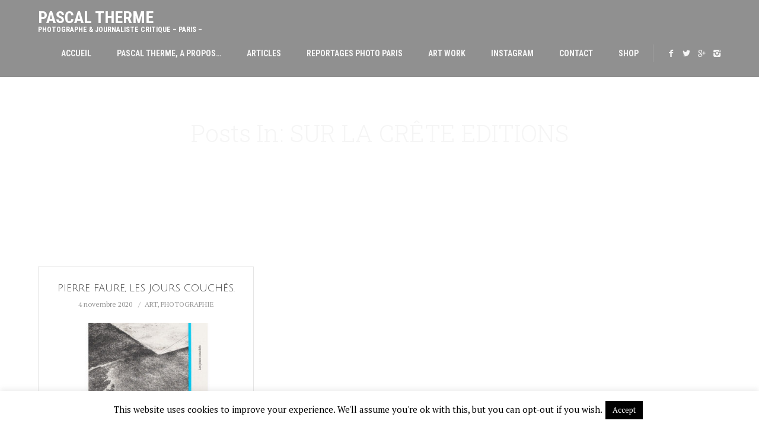

--- FILE ---
content_type: text/html; charset=UTF-8
request_url: https://pascaltherme.com/tag/sur-la-crete-editions/
body_size: 15846
content:
<!DOCTYPE html>
<html lang="fr-FR">

<head>
	<meta charset="UTF-8">
	<title>SUR LA CRÊTE EDITIONS Archives - Pascal Therme</title>
	<meta name="viewport" content="width=device-width, initial-scale=1.0">
	<link rel="pingback" href="https://pascaltherme.com/xmlrpc.php" />
	<meta name='robots' content='index, follow, max-image-preview:large, max-snippet:-1, max-video-preview:-1' />

	<!-- This site is optimized with the Yoast SEO plugin v26.7 - https://yoast.com/wordpress/plugins/seo/ -->
	<link rel="canonical" href="https://pascaltherme.com/tag/sur-la-crete-editions/" />
	<meta property="og:locale" content="fr_FR" />
	<meta property="og:type" content="article" />
	<meta property="og:title" content="SUR LA CRÊTE EDITIONS Archives - Pascal Therme" />
	<meta property="og:url" content="https://pascaltherme.com/tag/sur-la-crete-editions/" />
	<meta property="og:site_name" content="Pascal Therme" />
	<script type="application/ld+json" class="yoast-schema-graph">{"@context":"https://schema.org","@graph":[{"@type":"CollectionPage","@id":"https://pascaltherme.com/tag/sur-la-crete-editions/","url":"https://pascaltherme.com/tag/sur-la-crete-editions/","name":"SUR LA CRÊTE EDITIONS Archives - Pascal Therme","isPartOf":{"@id":"https://pascaltherme.com/#website"},"primaryImageOfPage":{"@id":"https://pascaltherme.com/tag/sur-la-crete-editions/#primaryimage"},"image":{"@id":"https://pascaltherme.com/tag/sur-la-crete-editions/#primaryimage"},"thumbnailUrl":"https://pascaltherme.com/wp-content/uploads/2020/11/slc_jourscouches_web_3.jpg","breadcrumb":{"@id":"https://pascaltherme.com/tag/sur-la-crete-editions/#breadcrumb"},"inLanguage":"fr-FR"},{"@type":"ImageObject","inLanguage":"fr-FR","@id":"https://pascaltherme.com/tag/sur-la-crete-editions/#primaryimage","url":"https://pascaltherme.com/wp-content/uploads/2020/11/slc_jourscouches_web_3.jpg","contentUrl":"https://pascaltherme.com/wp-content/uploads/2020/11/slc_jourscouches_web_3.jpg","width":660,"height":640},{"@type":"BreadcrumbList","@id":"https://pascaltherme.com/tag/sur-la-crete-editions/#breadcrumb","itemListElement":[{"@type":"ListItem","position":1,"name":"Accueil","item":"https://pascaltherme.com/"},{"@type":"ListItem","position":2,"name":"SUR LA CRÊTE EDITIONS"}]},{"@type":"WebSite","@id":"https://pascaltherme.com/#website","url":"https://pascaltherme.com/","name":"Pascal Therme","description":"Photographe &amp; Journaliste Critique - Paris -","publisher":{"@id":"https://pascaltherme.com/#/schema/person/2eaaa781616e481972f7728e01ec61ad"},"potentialAction":[{"@type":"SearchAction","target":{"@type":"EntryPoint","urlTemplate":"https://pascaltherme.com/?s={search_term_string}"},"query-input":{"@type":"PropertyValueSpecification","valueRequired":true,"valueName":"search_term_string"}}],"inLanguage":"fr-FR"},{"@type":["Person","Organization"],"@id":"https://pascaltherme.com/#/schema/person/2eaaa781616e481972f7728e01ec61ad","name":"Pascal Therme","image":{"@type":"ImageObject","inLanguage":"fr-FR","@id":"https://pascaltherme.com/#/schema/person/image/","url":"https://pascaltherme.com/wp-content/uploads/2022/09/Octobre21_2.jpg","contentUrl":"https://pascaltherme.com/wp-content/uploads/2022/09/Octobre21_2.jpg","width":446,"height":520,"caption":"Pascal Therme"},"logo":{"@id":"https://pascaltherme.com/#/schema/person/image/"},"description":"Photographe professionnel de reportages, vit et travaille à Paris. Célèbre pour ses reportages mode, au côté des grandes Maisons de Couture et de P.AP. de luxe(Lagerfeld, Kenzo, Castelbajac, Dior, Westwood, Lanvin, Rochas, Smalto, ,Chantal Thomass...) a Collabore à Women'sWear Daily, TraxMag, L'Optimum, Elle Décoration. Photo Corporate pour EDF, Féau Immobilier, photographie d'Architecture. Expositions Travail Personnel de création à galerie Sparts, rue de Seine, Toronto Art fair, FIIE...créateur des méta-images en Fragmentation. Auteur critique sur la photographie de nombreux articles parus dans L'Autre quotidien.FR et 9 Lives Magazine depuis 2017...","sameAs":["http://www.pascaltherme.com","https://www.facebook.com/pascal.therme.7/","https://www.instagram.com/pascal.therme/","https://x.com/https://twitter.com/PascalTherme"]}]}</script>
	<!-- / Yoast SEO plugin. -->


<link rel='dns-prefetch' href='//static.addtoany.com' />
<link rel='dns-prefetch' href='//maps-api-ssl.google.com' />
<link rel='dns-prefetch' href='//fonts.googleapis.com' />
<link rel="alternate" type="application/rss+xml" title="Pascal Therme &raquo; Flux" href="https://pascaltherme.com/feed/" />
<link rel="alternate" type="application/rss+xml" title="Pascal Therme &raquo; Flux des commentaires" href="https://pascaltherme.com/comments/feed/" />
<link rel="alternate" type="application/rss+xml" title="Pascal Therme &raquo; Flux de l’étiquette SUR LA CRÊTE EDITIONS" href="https://pascaltherme.com/tag/sur-la-crete-editions/feed/" />
<style id='wp-img-auto-sizes-contain-inline-css' type='text/css'>
img:is([sizes=auto i],[sizes^="auto," i]){contain-intrinsic-size:3000px 1500px}
/*# sourceURL=wp-img-auto-sizes-contain-inline-css */
</style>
<link rel='stylesheet' id='sbi_styles-css' href='https://pascaltherme.com/wp-content/plugins/instagram-feed/css/sbi-styles.min.css?ver=6.10.0' type='text/css' media='all' />
<style id='wp-emoji-styles-inline-css' type='text/css'>

	img.wp-smiley, img.emoji {
		display: inline !important;
		border: none !important;
		box-shadow: none !important;
		height: 1em !important;
		width: 1em !important;
		margin: 0 0.07em !important;
		vertical-align: -0.1em !important;
		background: none !important;
		padding: 0 !important;
	}
/*# sourceURL=wp-emoji-styles-inline-css */
</style>
<style id='wp-block-library-inline-css' type='text/css'>
:root{--wp-block-synced-color:#7a00df;--wp-block-synced-color--rgb:122,0,223;--wp-bound-block-color:var(--wp-block-synced-color);--wp-editor-canvas-background:#ddd;--wp-admin-theme-color:#007cba;--wp-admin-theme-color--rgb:0,124,186;--wp-admin-theme-color-darker-10:#006ba1;--wp-admin-theme-color-darker-10--rgb:0,107,160.5;--wp-admin-theme-color-darker-20:#005a87;--wp-admin-theme-color-darker-20--rgb:0,90,135;--wp-admin-border-width-focus:2px}@media (min-resolution:192dpi){:root{--wp-admin-border-width-focus:1.5px}}.wp-element-button{cursor:pointer}:root .has-very-light-gray-background-color{background-color:#eee}:root .has-very-dark-gray-background-color{background-color:#313131}:root .has-very-light-gray-color{color:#eee}:root .has-very-dark-gray-color{color:#313131}:root .has-vivid-green-cyan-to-vivid-cyan-blue-gradient-background{background:linear-gradient(135deg,#00d084,#0693e3)}:root .has-purple-crush-gradient-background{background:linear-gradient(135deg,#34e2e4,#4721fb 50%,#ab1dfe)}:root .has-hazy-dawn-gradient-background{background:linear-gradient(135deg,#faaca8,#dad0ec)}:root .has-subdued-olive-gradient-background{background:linear-gradient(135deg,#fafae1,#67a671)}:root .has-atomic-cream-gradient-background{background:linear-gradient(135deg,#fdd79a,#004a59)}:root .has-nightshade-gradient-background{background:linear-gradient(135deg,#330968,#31cdcf)}:root .has-midnight-gradient-background{background:linear-gradient(135deg,#020381,#2874fc)}:root{--wp--preset--font-size--normal:16px;--wp--preset--font-size--huge:42px}.has-regular-font-size{font-size:1em}.has-larger-font-size{font-size:2.625em}.has-normal-font-size{font-size:var(--wp--preset--font-size--normal)}.has-huge-font-size{font-size:var(--wp--preset--font-size--huge)}.has-text-align-center{text-align:center}.has-text-align-left{text-align:left}.has-text-align-right{text-align:right}.has-fit-text{white-space:nowrap!important}#end-resizable-editor-section{display:none}.aligncenter{clear:both}.items-justified-left{justify-content:flex-start}.items-justified-center{justify-content:center}.items-justified-right{justify-content:flex-end}.items-justified-space-between{justify-content:space-between}.screen-reader-text{border:0;clip-path:inset(50%);height:1px;margin:-1px;overflow:hidden;padding:0;position:absolute;width:1px;word-wrap:normal!important}.screen-reader-text:focus{background-color:#ddd;clip-path:none;color:#444;display:block;font-size:1em;height:auto;left:5px;line-height:normal;padding:15px 23px 14px;text-decoration:none;top:5px;width:auto;z-index:100000}html :where(.has-border-color){border-style:solid}html :where([style*=border-top-color]){border-top-style:solid}html :where([style*=border-right-color]){border-right-style:solid}html :where([style*=border-bottom-color]){border-bottom-style:solid}html :where([style*=border-left-color]){border-left-style:solid}html :where([style*=border-width]){border-style:solid}html :where([style*=border-top-width]){border-top-style:solid}html :where([style*=border-right-width]){border-right-style:solid}html :where([style*=border-bottom-width]){border-bottom-style:solid}html :where([style*=border-left-width]){border-left-style:solid}html :where(img[class*=wp-image-]){height:auto;max-width:100%}:where(figure){margin:0 0 1em}html :where(.is-position-sticky){--wp-admin--admin-bar--position-offset:var(--wp-admin--admin-bar--height,0px)}@media screen and (max-width:600px){html :where(.is-position-sticky){--wp-admin--admin-bar--position-offset:0px}}

/*# sourceURL=wp-block-library-inline-css */
</style><style id='global-styles-inline-css' type='text/css'>
:root{--wp--preset--aspect-ratio--square: 1;--wp--preset--aspect-ratio--4-3: 4/3;--wp--preset--aspect-ratio--3-4: 3/4;--wp--preset--aspect-ratio--3-2: 3/2;--wp--preset--aspect-ratio--2-3: 2/3;--wp--preset--aspect-ratio--16-9: 16/9;--wp--preset--aspect-ratio--9-16: 9/16;--wp--preset--color--black: #000000;--wp--preset--color--cyan-bluish-gray: #abb8c3;--wp--preset--color--white: #ffffff;--wp--preset--color--pale-pink: #f78da7;--wp--preset--color--vivid-red: #cf2e2e;--wp--preset--color--luminous-vivid-orange: #ff6900;--wp--preset--color--luminous-vivid-amber: #fcb900;--wp--preset--color--light-green-cyan: #7bdcb5;--wp--preset--color--vivid-green-cyan: #00d084;--wp--preset--color--pale-cyan-blue: #8ed1fc;--wp--preset--color--vivid-cyan-blue: #0693e3;--wp--preset--color--vivid-purple: #9b51e0;--wp--preset--gradient--vivid-cyan-blue-to-vivid-purple: linear-gradient(135deg,rgb(6,147,227) 0%,rgb(155,81,224) 100%);--wp--preset--gradient--light-green-cyan-to-vivid-green-cyan: linear-gradient(135deg,rgb(122,220,180) 0%,rgb(0,208,130) 100%);--wp--preset--gradient--luminous-vivid-amber-to-luminous-vivid-orange: linear-gradient(135deg,rgb(252,185,0) 0%,rgb(255,105,0) 100%);--wp--preset--gradient--luminous-vivid-orange-to-vivid-red: linear-gradient(135deg,rgb(255,105,0) 0%,rgb(207,46,46) 100%);--wp--preset--gradient--very-light-gray-to-cyan-bluish-gray: linear-gradient(135deg,rgb(238,238,238) 0%,rgb(169,184,195) 100%);--wp--preset--gradient--cool-to-warm-spectrum: linear-gradient(135deg,rgb(74,234,220) 0%,rgb(151,120,209) 20%,rgb(207,42,186) 40%,rgb(238,44,130) 60%,rgb(251,105,98) 80%,rgb(254,248,76) 100%);--wp--preset--gradient--blush-light-purple: linear-gradient(135deg,rgb(255,206,236) 0%,rgb(152,150,240) 100%);--wp--preset--gradient--blush-bordeaux: linear-gradient(135deg,rgb(254,205,165) 0%,rgb(254,45,45) 50%,rgb(107,0,62) 100%);--wp--preset--gradient--luminous-dusk: linear-gradient(135deg,rgb(255,203,112) 0%,rgb(199,81,192) 50%,rgb(65,88,208) 100%);--wp--preset--gradient--pale-ocean: linear-gradient(135deg,rgb(255,245,203) 0%,rgb(182,227,212) 50%,rgb(51,167,181) 100%);--wp--preset--gradient--electric-grass: linear-gradient(135deg,rgb(202,248,128) 0%,rgb(113,206,126) 100%);--wp--preset--gradient--midnight: linear-gradient(135deg,rgb(2,3,129) 0%,rgb(40,116,252) 100%);--wp--preset--font-size--small: 13px;--wp--preset--font-size--medium: 20px;--wp--preset--font-size--large: 36px;--wp--preset--font-size--x-large: 42px;--wp--preset--spacing--20: 0.44rem;--wp--preset--spacing--30: 0.67rem;--wp--preset--spacing--40: 1rem;--wp--preset--spacing--50: 1.5rem;--wp--preset--spacing--60: 2.25rem;--wp--preset--spacing--70: 3.38rem;--wp--preset--spacing--80: 5.06rem;--wp--preset--shadow--natural: 6px 6px 9px rgba(0, 0, 0, 0.2);--wp--preset--shadow--deep: 12px 12px 50px rgba(0, 0, 0, 0.4);--wp--preset--shadow--sharp: 6px 6px 0px rgba(0, 0, 0, 0.2);--wp--preset--shadow--outlined: 6px 6px 0px -3px rgb(255, 255, 255), 6px 6px rgb(0, 0, 0);--wp--preset--shadow--crisp: 6px 6px 0px rgb(0, 0, 0);}:where(.is-layout-flex){gap: 0.5em;}:where(.is-layout-grid){gap: 0.5em;}body .is-layout-flex{display: flex;}.is-layout-flex{flex-wrap: wrap;align-items: center;}.is-layout-flex > :is(*, div){margin: 0;}body .is-layout-grid{display: grid;}.is-layout-grid > :is(*, div){margin: 0;}:where(.wp-block-columns.is-layout-flex){gap: 2em;}:where(.wp-block-columns.is-layout-grid){gap: 2em;}:where(.wp-block-post-template.is-layout-flex){gap: 1.25em;}:where(.wp-block-post-template.is-layout-grid){gap: 1.25em;}.has-black-color{color: var(--wp--preset--color--black) !important;}.has-cyan-bluish-gray-color{color: var(--wp--preset--color--cyan-bluish-gray) !important;}.has-white-color{color: var(--wp--preset--color--white) !important;}.has-pale-pink-color{color: var(--wp--preset--color--pale-pink) !important;}.has-vivid-red-color{color: var(--wp--preset--color--vivid-red) !important;}.has-luminous-vivid-orange-color{color: var(--wp--preset--color--luminous-vivid-orange) !important;}.has-luminous-vivid-amber-color{color: var(--wp--preset--color--luminous-vivid-amber) !important;}.has-light-green-cyan-color{color: var(--wp--preset--color--light-green-cyan) !important;}.has-vivid-green-cyan-color{color: var(--wp--preset--color--vivid-green-cyan) !important;}.has-pale-cyan-blue-color{color: var(--wp--preset--color--pale-cyan-blue) !important;}.has-vivid-cyan-blue-color{color: var(--wp--preset--color--vivid-cyan-blue) !important;}.has-vivid-purple-color{color: var(--wp--preset--color--vivid-purple) !important;}.has-black-background-color{background-color: var(--wp--preset--color--black) !important;}.has-cyan-bluish-gray-background-color{background-color: var(--wp--preset--color--cyan-bluish-gray) !important;}.has-white-background-color{background-color: var(--wp--preset--color--white) !important;}.has-pale-pink-background-color{background-color: var(--wp--preset--color--pale-pink) !important;}.has-vivid-red-background-color{background-color: var(--wp--preset--color--vivid-red) !important;}.has-luminous-vivid-orange-background-color{background-color: var(--wp--preset--color--luminous-vivid-orange) !important;}.has-luminous-vivid-amber-background-color{background-color: var(--wp--preset--color--luminous-vivid-amber) !important;}.has-light-green-cyan-background-color{background-color: var(--wp--preset--color--light-green-cyan) !important;}.has-vivid-green-cyan-background-color{background-color: var(--wp--preset--color--vivid-green-cyan) !important;}.has-pale-cyan-blue-background-color{background-color: var(--wp--preset--color--pale-cyan-blue) !important;}.has-vivid-cyan-blue-background-color{background-color: var(--wp--preset--color--vivid-cyan-blue) !important;}.has-vivid-purple-background-color{background-color: var(--wp--preset--color--vivid-purple) !important;}.has-black-border-color{border-color: var(--wp--preset--color--black) !important;}.has-cyan-bluish-gray-border-color{border-color: var(--wp--preset--color--cyan-bluish-gray) !important;}.has-white-border-color{border-color: var(--wp--preset--color--white) !important;}.has-pale-pink-border-color{border-color: var(--wp--preset--color--pale-pink) !important;}.has-vivid-red-border-color{border-color: var(--wp--preset--color--vivid-red) !important;}.has-luminous-vivid-orange-border-color{border-color: var(--wp--preset--color--luminous-vivid-orange) !important;}.has-luminous-vivid-amber-border-color{border-color: var(--wp--preset--color--luminous-vivid-amber) !important;}.has-light-green-cyan-border-color{border-color: var(--wp--preset--color--light-green-cyan) !important;}.has-vivid-green-cyan-border-color{border-color: var(--wp--preset--color--vivid-green-cyan) !important;}.has-pale-cyan-blue-border-color{border-color: var(--wp--preset--color--pale-cyan-blue) !important;}.has-vivid-cyan-blue-border-color{border-color: var(--wp--preset--color--vivid-cyan-blue) !important;}.has-vivid-purple-border-color{border-color: var(--wp--preset--color--vivid-purple) !important;}.has-vivid-cyan-blue-to-vivid-purple-gradient-background{background: var(--wp--preset--gradient--vivid-cyan-blue-to-vivid-purple) !important;}.has-light-green-cyan-to-vivid-green-cyan-gradient-background{background: var(--wp--preset--gradient--light-green-cyan-to-vivid-green-cyan) !important;}.has-luminous-vivid-amber-to-luminous-vivid-orange-gradient-background{background: var(--wp--preset--gradient--luminous-vivid-amber-to-luminous-vivid-orange) !important;}.has-luminous-vivid-orange-to-vivid-red-gradient-background{background: var(--wp--preset--gradient--luminous-vivid-orange-to-vivid-red) !important;}.has-very-light-gray-to-cyan-bluish-gray-gradient-background{background: var(--wp--preset--gradient--very-light-gray-to-cyan-bluish-gray) !important;}.has-cool-to-warm-spectrum-gradient-background{background: var(--wp--preset--gradient--cool-to-warm-spectrum) !important;}.has-blush-light-purple-gradient-background{background: var(--wp--preset--gradient--blush-light-purple) !important;}.has-blush-bordeaux-gradient-background{background: var(--wp--preset--gradient--blush-bordeaux) !important;}.has-luminous-dusk-gradient-background{background: var(--wp--preset--gradient--luminous-dusk) !important;}.has-pale-ocean-gradient-background{background: var(--wp--preset--gradient--pale-ocean) !important;}.has-electric-grass-gradient-background{background: var(--wp--preset--gradient--electric-grass) !important;}.has-midnight-gradient-background{background: var(--wp--preset--gradient--midnight) !important;}.has-small-font-size{font-size: var(--wp--preset--font-size--small) !important;}.has-medium-font-size{font-size: var(--wp--preset--font-size--medium) !important;}.has-large-font-size{font-size: var(--wp--preset--font-size--large) !important;}.has-x-large-font-size{font-size: var(--wp--preset--font-size--x-large) !important;}
/*# sourceURL=global-styles-inline-css */
</style>

<style id='classic-theme-styles-inline-css' type='text/css'>
/*! This file is auto-generated */
.wp-block-button__link{color:#fff;background-color:#32373c;border-radius:9999px;box-shadow:none;text-decoration:none;padding:calc(.667em + 2px) calc(1.333em + 2px);font-size:1.125em}.wp-block-file__button{background:#32373c;color:#fff;text-decoration:none}
/*# sourceURL=/wp-includes/css/classic-themes.min.css */
</style>
<link rel='stylesheet' id='contact-form-7-css' href='https://pascaltherme.com/wp-content/plugins/contact-form-7/includes/css/styles.css?ver=6.1.4' type='text/css' media='all' />
<link rel='stylesheet' id='cookie-law-info-css' href='https://pascaltherme.com/wp-content/plugins/cookie-law-info/legacy/public/css/cookie-law-info-public.css?ver=3.3.9.1' type='text/css' media='all' />
<link rel='stylesheet' id='cookie-law-info-gdpr-css' href='https://pascaltherme.com/wp-content/plugins/cookie-law-info/legacy/public/css/cookie-law-info-gdpr.css?ver=3.3.9.1' type='text/css' media='all' />
<style id='am.view_last_posts-inline-css' type='text/css'>

		.am\.last-viewed-posts\.display-none.am\.last-viewed-posts\.display-none {
			display:none !important;
		}
		
/*# sourceURL=am.view_last_posts-inline-css */
</style>
<link rel='stylesheet' id='zilla-likes-css' href='https://pascaltherme.com/wp-content/plugins/likes/styles/zilla-likes.css?ver=6.9' type='text/css' media='all' />
<link rel='stylesheet' id='ebor-marble-roboto-font-css' href='https://fonts.googleapis.com/css?family=Roboto%3A400%2C400italic%2C500%2C500italic%2C700italic%2C700%2C900%2C900italic%2C300italic%2C300%2C100italic%2C100&#038;ver=6.9' type='text/css' media='all' />
<link rel='stylesheet' id='ebor-marble-roboto-condensed-font-css' href='https://fonts.googleapis.com/css?family=Roboto+Condensed%3A300italic%2C400italic%2C700italic%2C400%2C700%2C300&#038;ver=6.9' type='text/css' media='all' />
<link rel='stylesheet' id='ebor-marble-roboto-slab-font-css' href='https://fonts.googleapis.com/css?family=Roboto+Slab%3A400%2C700%2C300%2C100&#038;ver=6.9' type='text/css' media='all' />
<link rel='stylesheet' id='ebor-bootstrap-css' href='https://pascaltherme.com/wp-content/themes/kubb/style/css/bootstrap.css?ver=6.9' type='text/css' media='all' />
<link rel='stylesheet' id='ebor-fancybox-css' href='https://pascaltherme.com/wp-content/themes/kubb/style/js/fancybox/jquery.fancybox.css?ver=6.9' type='text/css' media='all' />
<link rel='stylesheet' id='ebor-fancybox-thumbs-css' href='https://pascaltherme.com/wp-content/themes/kubb/style/js/fancybox/helpers/jquery.fancybox-thumbs.css?v=1.0.2&#038;ver=6.9' type='text/css' media='all' />
<link rel='stylesheet' id='ebor-prettify-css' href='https://pascaltherme.com/wp-content/themes/kubb/style/js/google-code-prettify/prettify.css?ver=6.9' type='text/css' media='all' />
<link rel='stylesheet' id='ebor-style-css' href='https://pascaltherme.com/wp-content/themes/kubb/style.css?ver=6.9' type='text/css' media='all' />
<link rel='stylesheet' id='ebor-fontello-css' href='https://pascaltherme.com/wp-content/themes/kubb/style/type/fontello.css?ver=6.9' type='text/css' media='all' />
<link rel='stylesheet' id='ebor-budicons-css' href='https://pascaltherme.com/wp-content/themes/kubb/style/type/budicons.css?ver=6.9' type='text/css' media='all' />
<link rel='stylesheet' id='ebor-custom-css' href='https://pascaltherme.com/wp-content/themes/kubb/custom.css?ver=6.9' type='text/css' media='all' />
<link rel='stylesheet' id='addtoany-css' href='https://pascaltherme.com/wp-content/plugins/add-to-any/addtoany.min.css?ver=1.16' type='text/css' media='all' />
<script type="text/javascript" id="addtoany-core-js-before">
/* <![CDATA[ */
window.a2a_config=window.a2a_config||{};a2a_config.callbacks=[];a2a_config.overlays=[];a2a_config.templates={};a2a_localize = {
	Share: "Partager",
	Save: "Enregistrer",
	Subscribe: "S'abonner",
	Email: "E-mail",
	Bookmark: "Marque-page",
	ShowAll: "Montrer tout",
	ShowLess: "Montrer moins",
	FindServices: "Trouver des service(s)",
	FindAnyServiceToAddTo: "Trouver instantan&eacute;ment des services &agrave; ajouter &agrave;",
	PoweredBy: "Propuls&eacute; par",
	ShareViaEmail: "Partager par e-mail",
	SubscribeViaEmail: "S’abonner par e-mail",
	BookmarkInYourBrowser: "Ajouter un signet dans votre navigateur",
	BookmarkInstructions: "Appuyez sur Ctrl+D ou \u2318+D pour mettre cette page en signet",
	AddToYourFavorites: "Ajouter &agrave; vos favoris",
	SendFromWebOrProgram: "Envoyer depuis n’importe quelle adresse e-mail ou logiciel e-mail",
	EmailProgram: "Programme d’e-mail",
	More: "Plus&#8230;",
	ThanksForSharing: "Merci de partager !",
	ThanksForFollowing: "Merci de nous suivre !"
};


//# sourceURL=addtoany-core-js-before
/* ]]> */
</script>
<script type="text/javascript" defer src="https://static.addtoany.com/menu/page.js" id="addtoany-core-js"></script>
<script type="text/javascript" src="https://pascaltherme.com/wp-includes/js/jquery/jquery.min.js?ver=3.7.1" id="jquery-core-js"></script>
<script type="text/javascript" src="https://pascaltherme.com/wp-includes/js/jquery/jquery-migrate.min.js?ver=3.4.1" id="jquery-migrate-js"></script>
<script type="text/javascript" defer src="https://pascaltherme.com/wp-content/plugins/add-to-any/addtoany.min.js?ver=1.1" id="addtoany-jquery-js"></script>
<script type="text/javascript" id="cookie-law-info-js-extra">
/* <![CDATA[ */
var Cli_Data = {"nn_cookie_ids":[],"cookielist":[],"non_necessary_cookies":[],"ccpaEnabled":"","ccpaRegionBased":"","ccpaBarEnabled":"","strictlyEnabled":["necessary","obligatoire"],"ccpaType":"gdpr","js_blocking":"","custom_integration":"","triggerDomRefresh":"","secure_cookies":""};
var cli_cookiebar_settings = {"animate_speed_hide":"500","animate_speed_show":"500","background":"#fff","border":"#444","border_on":"","button_1_button_colour":"#000","button_1_button_hover":"#000000","button_1_link_colour":"#fff","button_1_as_button":"1","button_1_new_win":"","button_2_button_colour":"#333","button_2_button_hover":"#292929","button_2_link_colour":"#444","button_2_as_button":"","button_2_hidebar":"","button_3_button_colour":"#000","button_3_button_hover":"#000000","button_3_link_colour":"#fff","button_3_as_button":"1","button_3_new_win":"","button_4_button_colour":"#000","button_4_button_hover":"#000000","button_4_link_colour":"#fff","button_4_as_button":"1","button_7_button_colour":"#61a229","button_7_button_hover":"#4e8221","button_7_link_colour":"#fff","button_7_as_button":"1","button_7_new_win":"","font_family":"inherit","header_fix":"","notify_animate_hide":"1","notify_animate_show":"","notify_div_id":"#cookie-law-info-bar","notify_position_horizontal":"right","notify_position_vertical":"bottom","scroll_close":"","scroll_close_reload":"","accept_close_reload":"","reject_close_reload":"","showagain_tab":"1","showagain_background":"#fff","showagain_border":"#000","showagain_div_id":"#cookie-law-info-again","showagain_x_position":"100px","text":"#000","show_once_yn":"","show_once":"10000","logging_on":"","as_popup":"","popup_overlay":"1","bar_heading_text":"","cookie_bar_as":"banner","popup_showagain_position":"bottom-right","widget_position":"left"};
var log_object = {"ajax_url":"https://pascaltherme.com/wp-admin/admin-ajax.php"};
//# sourceURL=cookie-law-info-js-extra
/* ]]> */
</script>
<script type="text/javascript" src="https://pascaltherme.com/wp-content/plugins/cookie-law-info/legacy/public/js/cookie-law-info-public.js?ver=3.3.9.1" id="cookie-law-info-js"></script>
<script type="text/javascript" id="zilla-likes-js-extra">
/* <![CDATA[ */
var zilla = {"ajaxurl":"https://pascaltherme.com/wp-admin/admin-ajax.php"};
var zilla_likes = {"ajaxurl":"https://pascaltherme.com/wp-admin/admin-ajax.php"};
//# sourceURL=zilla-likes-js-extra
/* ]]> */
</script>
<script type="text/javascript" src="https://pascaltherme.com/wp-content/plugins/likes/scripts/zilla-likes.js?ver=6.9" id="zilla-likes-js"></script>
<link rel="https://api.w.org/" href="https://pascaltherme.com/wp-json/" /><link rel="alternate" title="JSON" type="application/json" href="https://pascaltherme.com/wp-json/wp/v2/tags/2225" /><link rel="EditURI" type="application/rsd+xml" title="RSD" href="https://pascaltherme.com/xmlrpc.php?rsd" />
<meta name="generator" content="WordPress 6.9" />
<link rel="shortcut icon" href="https://pascaltherme.com/wp-content/uploads/2018/12/camera.png"><style type="text/css" id="custom-background-css">
body.custom-background { background-color: #ffffff; }
</style>
		
<style type="text/css">
	
	/**
	 * Woo
	 */
	.woocommerce .widget_price_filter .price_slider_wrapper .ui-widget-content, .woocommerce-page .widget_price_filter .price_slider_wrapper .ui-widget-content {
	    background: rgba(64,142,173,0.15);
	}
	
	/**
	 * Wrappers
	 */
	.light-wrapper {
		background: #ffffff;
	}
	.dark-wrapper {
		background: #f2f2f2;
	}
	.black-wrapper {
		background: #272727;
	}
	
	/**
	 * Footer
	 */
	.footer.widget-footer {
		background: #22495a;
	}
	
	.sub-footer {
		background: #23495a;
	}
	
	.navbar-header {
	    background: rgba(107,107,107,0.75);
	}
	
	.navbar.fixed .navbar-header,
	.navbar .dropdown-menu,
	.navbar.fixed .dropdown-menu {
	    background: rgba(107,107,107,0.9);
	}
	
	.tp-loader.spinner0,
	#fancybox-loading div {
	    border-left: 3px solid rgba(64,142,173,.15) !important;
	    border-right: 3px solid rgba(64,142,173,.15) !important;
	    border-bottom: 3px solid rgba(64,142,173,.15) !important;
	    border-top: 3px solid rgba(64,142,173,.8) !important;
	}
	a,
	footer .post-list li .meta h6 a:hover {
	    color: #408ead;
	}
	.navigation a {
	    color: #408ead !important;
	    border: 1px solid #408ead !important;
	}
	.navigation a:hover {
	    background: #bcbcbc !important;
	    border: 1px solid #bcbcbc !important;
	}
	.colored,
	.woocommerce-tabs ul.tabs li.active {
	    color: #408ead	}
	.color-wrapper,
	.ebor-count,
	.woocommerce .widget_price_filter .ui-slider-horizontal .ui-slider-range, .woocommerce-page .widget_price_filter .ui-slider-horizontal .ui-slider-range,
	.woocommerce span.onsale, .woocommerce-page span.onsale, .woocommerce ul.products li.product .onsale, .woocommerce-page ul.products li.product .onsale,
	.woocommerce .button,
	.added_to_cart,
	.woocommerce .button,
	span.price,
	.woocommerce div.product p.price  {
	    background: #408ead;
	}
	.color-wrapper:hover {
	    background: #bcbcbc;
	}
	.post-title a:hover {
	    color: #408ead	}
	ul.circled li:before,
	ul.circled li:before, .post-content ul li:before, aside ul li:before {
	    color: #408ead;
	}
	blockquote {
	    background: #408ead;
	}
	.footer a:hover {
	    color: #408ead	}
	.nav > li > a:hover {
	    color: #408ead;
	}
	.nav > li.current > a {
	    color: #408ead;
	}
	.navbar .nav .open > a,
	.navbar .nav .open > a:hover,
	.navbar .nav .open > a:focus {
	    color: #408ead;
	}
	.navbar .dropdown-menu > li > a:hover,
	.navbar .dropdown-menu > li > a:focus,
	.navbar .dropdown-submenu:hover > a,
	.navbar .dropdown-submenu:focus > a,
	.navbar .dropdown-menu > .active > a,
	.navbar .dropdown-menu > .active > a:hover,
	.navbar .dropdown-menu > .active > a:focus {
	    color: #408ead;
	}
	.btn,
	.parallax .btn-submit,
	.btn-submit,
	input[type="submit"] {
	    background: #408ead;
	}
	.btn:hover,
	.btn:focus,
	.btn:active,
	.btn.active,
	.parallax .btn-submit:hover,
	input[type="submit"]:focus,
	input[type="submit"]:hover,
	.woocommerce .button:hover,
	.added_to_cart:hover,
	.woocommerce .widget_price_filter .ui-slider .ui-slider-handle, .woocommerce-page .widget_price_filter .ui-slider .ui-slider-handle {
	    background: #bcbcbc;
	}
	.black-wrapper .btn:hover {
	    border: 1px solid #408ead;
	    color: #408ead !important;
	    background: none;
	}
	.meta a:hover,
	.footer-meta a:hover {
	    color: #408ead	}
	.more {
	    border-bottom: 1px solid #408ead	}
	.tooltip-inner {
	    background-color: #408ead;
	}
	.tooltip.top .tooltip-arrow,
	.tooltip.top-left .tooltip-arrow,
	.tooltip.top-right .tooltip-arrow {
	    border-top-color: #408ead	}
	.tooltip.right .tooltip-arrow {
	    border-right-color: #408ead	}
	.tooltip.left .tooltip-arrow {
	    border-left-color: #408ead	}
	.tooltip.bottom .tooltip-arrow,
	.tooltip.bottom-left .tooltip-arrow,
	.tooltip.bottom-right .tooltip-arrow {
	    border-bottom-color: #408ead	}
	figure a .text-overlay {
	    background: #408ead;
	    background: rgba(64,142,173,0.90);
	}
	.icon-overlay a .icn-more {
	    background: #408ead;
	    background: rgba(64,142,173,0.93);
	}
	.filter ul li a:hover,
	.filter ul li.current a,
	.filter ul li a.active {
	    color: #408ead	}
	.panel-title > a:hover {
	    color: #408ead	}
	.progress-list li em {
	    color: #408ead;
	}
	.progress.plain {
	    border: 1px solid #408ead;
	}
	.progress.plain .bar {
	    background: #408ead;
	}
	.tp-caption a {
	    color: #408ead	}
	.services-1 .icon i.icn {
	    color: #408ead;
	}
	.services-2 i {
	    color: #408ead;
	}
	.tabs-top .tab a:hover,
	.tabs-top .tab.active a {
	    color: #408ead	}
	.pagination ul > li > a,
	.pagination ul > li > span {
	    background: #408ead;
	}
	.pagination ul > li > a:hover,
	.pagination ul > li > a:focus,
	.pagination ul > .active > a,
	.pagination ul > .active > span {
	    background: #bcbcbc;
	}
	.sidebox a:hover,
	#comments .info h2 a:hover,
	#comments a.reply-link:hover,
	.pricing .plan h4 span {
	    color: #408ead	}
	@media (max-width: 767px) { 
		.navbar-nav > li > a,
		.navbar-nav > li > a:focus {
		    color: #408ead		}
		.navbar.fixed .navbar-header,
		.navbar .navbar-header,
		.navbar.fixed .navbar-header {
			background: rgba(107,107,107,0.94);
		}
		.navbar .dropdown-menu,
		.navbar.fixed .dropdown-menu {
			background: none;
		}
	}
	
	.clients li img {
height: auto;
    padding: 20%;
}
.navbar-brand {
padding: 0;
font-family: 'Roboto Condensed', sans-serif;
font-size: 28px;
font-weight: 700;
text-transform: uppercase;
padding-top: 20px;
color: white;
}
.navbar-brand:hover {
color: white;
}
footer .post-list li .meta em {
color: #838383;
font-size: 12px;
font-style: normal;
margin-top: -8px;
display: none;
}
.lastViewedList{
padding-left: 0px
}
.lastViewedList li {
list-style-type: none;
margin-bottom: 20px
}
.lastViewedList li a {
font-weight:normal
}

.fix-portfolio .items li {
  min-width:400px;
}

.page-title {
  margin-top:80px;
}

.page-title h1 {
  top:40%;
}
#attachment_17854 {
  margin:0 auto;
}

.overlay {
background: rgba(0,0,0,0) !important;
}	
</style>
	
<!-- HTML5 shim and Respond.js IE8 support of HTML5 elements and media queries -->
		  <!--[if lt IE 9]>
			  <script src="https://pascaltherme.com/wp-content/themes/kubb/style/js/html5shiv.js"></script>
			  <script src="https://oss.maxcdn.com/libs/respond.js/1.3.0/respond.min.js"></script>
		  <![endif]--></head>

<body class="archive tag tag-sur-la-crete-editions tag-2225 custom-background wp-theme-kubb">

<div class="body-wrapper">

  <div class="navbar">
    <div class="navbar-header">
      <div class="container">
      
        <div class="basic-wrapper"> 
        
        	<a class="btn responsive-menu pull-right" data-toggle="collapse" data-target=".navbar-collapse">
        		<i class='icon-menu-1'></i>
        	</a> 
        	
        	<a class="navbar-brand" href="https://pascaltherme.com">
        		Pascal Therme<br /><small>Photographe &amp; Journaliste Critique &#8211; Paris &#8211;</small>        	</a> 
        	
        </div>
        
        <div class="collapse navbar-collapse pull-right">
          
			<ul id="ebor-main-menu" class="nav navbar-nav"><li id="menu-item-957" class="menu-item menu-item-type-post_type menu-item-object-page menu-item-home menu-item-957"><a href="https://pascaltherme.com/">Accueil</a></li>
<li id="menu-item-983" class="menu-item menu-item-type-post_type menu-item-object-page menu-item-983"><a href="https://pascaltherme.com/pascal-therme/">Pascal THERME, A PROPOS&#8230;</a></li>
<li id="menu-item-953" class="menu-item menu-item-type-post_type menu-item-object-page menu-item-953"><a href="https://pascaltherme.com/articles-parus/">ARTICLES</a></li>
<li id="menu-item-3686" class="menu-item menu-item-type-post_type menu-item-object-page menu-item-has-children menu-item-3686 dropdown"><a href="https://pascaltherme.com/reportages-photo-paris/" data-toggle="dropdown" class="dropdown-toggle js-activated">Reportages Photo Paris</a>
<ul role="menu" class=" dropdown-menu">
	<li id="menu-item-8959" class="menu-item menu-item-type-post_type menu-item-object-page menu-item-8959"><a href="https://pascaltherme.com/reportages-photo-paris/reportage-photo-architecture/">ARCHITECTURE</a></li>
	<li id="menu-item-8974" class="menu-item menu-item-type-post_type menu-item-object-page menu-item-8974"><a href="https://pascaltherme.com/reportages-photo-expositions-concerts-opera-festivals/">CULTUREL</a></li>
	<li id="menu-item-8979" class="menu-item menu-item-type-post_type menu-item-object-page menu-item-8979"><a href="https://pascaltherme.com/fashion-shows-catwalk-backstage-designer/">MODE, DÉFILÉS</a></li>
	<li id="menu-item-8984" class="menu-item menu-item-type-post_type menu-item-object-page menu-item-8984"><a href="https://pascaltherme.com/chefs-et-climats-en-bourgogne/">CHEFS ET CLIMATS</a></li>
	<li id="menu-item-8989" class="menu-item menu-item-type-post_type menu-item-object-page menu-item-8989"><a href="https://pascaltherme.com/reportage-photo-decoration-architecture/">DECORATION</a></li>
	<li id="menu-item-9001" class="menu-item menu-item-type-post_type menu-item-object-page menu-item-9001"><a href="https://pascaltherme.com/reportages-photo-voyages/">VOYAGES</a></li>
	<li id="menu-item-13441" class="menu-item menu-item-type-post_type menu-item-object-page menu-item-13441"><a href="https://pascaltherme.com/portraits-de-famille/">PORTRAITS DE FAMILLE</a></li>
	<li id="menu-item-13442" class="menu-item menu-item-type-post_type menu-item-object-page menu-item-13442"><a href="https://pascaltherme.com/reportage-photo-spectacle-evenementiel/">EVENEMENTIEL</a></li>
	<li id="menu-item-9063" class="menu-item menu-item-type-post_type menu-item-object-page menu-item-9063"><a href="https://pascaltherme.com/reportage-photo-corporate/">CORPORATE</a></li>
</ul>
</li>
<li id="menu-item-2785" class="menu-item menu-item-type-post_type menu-item-object-page menu-item-2785"><a href="https://pascaltherme.com/reportages-photo-voyages/art-work/">Art Work</a></li>
<li id="menu-item-9956" class="menu-item menu-item-type-post_type menu-item-object-page menu-item-9956"><a href="https://pascaltherme.com/instagram-pascal-therme/">INSTAGRAM</a></li>
<li id="menu-item-947" class="menu-item menu-item-type-post_type menu-item-object-page menu-item-947"><a href="https://pascaltherme.com/contact/">Contact</a></li>
<li id="menu-item-16598" class="menu-item menu-item-type-custom menu-item-object-custom menu-item-has-children menu-item-16598 dropdown"><a href="https://photosolong.com/" data-toggle="dropdown" class="dropdown-toggle js-activated">SHOP</a>
<ul role="menu" class=" dropdown-menu">
	<li id="menu-item-16601" class="menu-item menu-item-type-custom menu-item-object-custom menu-item-16601"><a href="https://photosolong.com/15-alchimiques">ALCHIMIQUES</a></li>
	<li id="menu-item-16646" class="menu-item menu-item-type-custom menu-item-object-custom menu-item-16646"><a href="https://photosolong.com/16-capitales">CAPITALES</a></li>
	<li id="menu-item-16652" class="menu-item menu-item-type-custom menu-item-object-custom menu-item-16652"><a href="https://photosolong.com/13-carres-magiques">CARRÉS MAGIQUES</a></li>
	<li id="menu-item-16657" class="menu-item menu-item-type-custom menu-item-object-custom menu-item-16657"><a href="https://photosolong.com/12-erotiques">ÉROTIQUES</a></li>
	<li id="menu-item-16659" class="menu-item menu-item-type-custom menu-item-object-custom menu-item-16659"><a href="https://photosolong.com/18-mode">MODE</a></li>
	<li id="menu-item-16658" class="menu-item menu-item-type-custom menu-item-object-custom menu-item-16658"><a href="https://photosolong.com/14-fragmentations">FRAGMENTATIONS</a></li>
	<li id="menu-item-16662" class="menu-item menu-item-type-custom menu-item-object-custom menu-item-16662"><a href="https://photosolong.com/17-dans-les-musees">DANS LES MUSÉES</a></li>
	<li id="menu-item-16661" class="menu-item menu-item-type-custom menu-item-object-custom menu-item-16661"><a href="https://photosolong.com/20-autre">AUTRE</a></li>
</ul>
</li>
</ul>
<ul class="social pull-right">
	<li><a href="https://www.facebook.com/sharer/sharer.php?u=http://www.pascaltherme.com/" target="_blank">
						  <i class="icon-s-facebook"></i>
					  </a></li><li><a href="https://twitter.com/intent/tweet?source=webclient&#038;original_referer=http://www.pascaltherme.com/&#038;text=Accueil&#038;url=http://www.pascaltherme.com/" target="_blank">
						  <i class="icon-s-twitter"></i>
					  </a></li><li><a href="https://plus.google.com/share?url=http://www.pascaltherme.com/" target="_blank">
						  <i class="icon-s-gplus"></i>
					  </a></li><li><a href="https://www.instagram.com/pascal.therme/" target="_blank">
						  <i class="icon-s-instagram"></i>
					  </a></li></ul>          
        </div>
        
      </div><!--/.container-->
    </div><!--/.nav-collapse --> 
  </div><!--/.navbar --><div class='page-title' style='background-image: url();'><div class='overlay'></div><h1>Posts In: SUR LA CRÊTE EDITIONS</h1></div><div class="light-wrapper">
<div class="container inner"><div class="row blog-posts grid-blog">

	<div class="col-sm-4 col">
	<div class="post bordered">
	
		<h3 class="post-title text-center"><a href="https://pascaltherme.com/pierre-faure-les-jours-couches/">PIERRE FAURE, LES JOURS COUCHÉS.</a></h3><div class="meta text-center">
	<span class="date">4 novembre 2020</span>
	<span class="categories"><a href="https://pascaltherme.com/category/art/" rel="category tag">ART</a>, <a href="https://pascaltherme.com/category/art/photographie/" rel="category tag">PHOTOGRAPHIE</a></span> 
	</div>	
		<figure class="full">
			<a href="https://pascaltherme.com/pierre-faure-les-jours-couches/">
			  <div class="text-overlay">
			    <div class="info">
			    	Lire la suite			    </div>
			  </div>
			  <img width="440" height="270" src="https://pascaltherme.com/wp-content/uploads/2020/11/slc_jourscouches_web_3-440x270.jpg" class="attachment-index size-index wp-post-image" alt="" decoding="async" fetchpriority="high" />			</a>
		</figure>
	
		<div class="post-content">
		
			<p>PIERRE FAURE, LES JOURS COUCHÉS. SUR LA CRÊTE ÉDITIONS « Nous savions que c’étaient des ruines. Nous le savions.</p>
<div class="footer-meta"> 
	<a href="https://pascaltherme.com/pierre-faure-les-jours-couches/" class="more pull-left">
		Lire la suite	</a> 
	<span class="like pull-right">
		<a href="#" class="zilla-likes" id="zilla-likes-17488" title="Like this"><span class="zilla-likes-count">0</span> <span class="zilla-likes-postfix"></span></a>	</span> 
</div>		
		</div>
	
	</div><!-- /.post --> 
</div><!-- /col -->
</div>

</div></div><footer class="footer black-wrapper widget-footer">

			<div class="container inner">
			<div class="row">
			
				<div class="col-sm-3"><div id="text-2" class="widget clearfix widget_text"><h3 class="widget-title">Pascal Therme</h3>			<div class="textwidget"><h4 class="photobas">Photographe professionnel de reportages &amp; journaliste critique</h4>
<p>Suite à mes études de lettres et de sémiologie à Paris VIII (Préparation d&rsquo;un Doctorat), photographe d&rsquo;art depuis 1980, professionnel de l&rsquo;image, 20 ans de mode, passionné par l&rsquo;écriture, je publie régulièrement des articles critiques autour de la photographie concernant expositions, monographies, festivals, livres depuis début 2017 à mowwgli.com, à lautrequotidien.fr (une cinquantaine d&rsquo;articles). Artiste de l&rsquo;éveil et des problématiques liées à l&rsquo;écriture photographique, rédacteur engagé, ma production est considérée critique au sens littéraire du terme. Etant photographe, mes analyses résultent d&rsquo;un processus particulier proche de la photographie : j&rsquo;expose ma sensibilité aux oeuvres accrochées, l&rsquo;écriture comme un révélateur développe les sèmes inscrits dans les oeuvres présentées.</p>
<p>&nbsp;</p>
</div>
		</div></div><div class="col-sm-3">
		<div id="recent-posts-3" class="widget clearfix widget_recent_entries">
		<h3 class="widget-title">Mes derniers articles</h3>
		<ul>
											<li>
					<a href="https://pascaltherme.com/manifeste-poetique-2026/">Manifeste poétique 2026</a>
									</li>
											<li>
					<a href="https://pascaltherme.com/catherine-henriette/">CATHERINE HENRIETTE.</a>
									</li>
											<li>
					<a href="https://pascaltherme.com/marine-lanier-alchimia/">MARINE LANIER, ALCHIMIA.</a>
									</li>
											<li>
					<a href="https://pascaltherme.com/le-faux-a-lepreuve-du-vrai/">LE FAUX À L&rsquo;ÉPREUVE DU VRAI.</a>
									</li>
											<li>
					<a href="https://pascaltherme.com/paris-photo-2025/">PARIS PHOTO 2025</a>
									</li>
											<li>
					<a href="https://pascaltherme.com/aurore-bagarry/">AURORE BAGARRY chez SIT DOWN</a>
									</li>
											<li>
					<a href="https://pascaltherme.com/paolo-ventura/">PAOLO VENTURA</a>
									</li>
											<li>
					<a href="https://pascaltherme.com/roger-caillois/">ROGER CAILLOIS</a>
									</li>
											<li>
					<a href="https://pascaltherme.com/juliette-agnel/">JULIETTE AGNEL PHOTODAYS</a>
									</li>
											<li>
					<a href="https://pascaltherme.com/photo-days-2025/">PHOTO DAYS 2025</a>
									</li>
											<li>
					<a href="https://pascaltherme.com/angelique-boissiere-herve-baudat-chez-taylor/">HERVÉ BAUDAT, ANGÉLIQUE BOISSIÈRE,   CHEZ TAYLOR</a>
									</li>
											<li>
					<a href="https://pascaltherme.com/vincent-catala-ile-bresil/">VINCENT CATALA ILE BRÉSIL.</a>
									</li>
											<li>
					<a href="https://pascaltherme.com/octobre-rouge/">OCTOBRE ROUGE</a>
									</li>
											<li>
					<a href="https://pascaltherme.com/wolfgang-tillmans/">Wolfgang Tillmans</a>
									</li>
					</ul>

		</div></div><div class="col-sm-3"><div id="nav_menu-2" class="widget clearfix widget_nav_menu"><h3 class="widget-title">PHOTOGRAPHE REPORTAGE PARIS</h3><div class="menu-standard-navigation-container"><ul id="menu-standard-navigation" class="menu"><li class="menu-item menu-item-type-post_type menu-item-object-page menu-item-home menu-item-957"><a href="https://pascaltherme.com/">Accueil</a></li>
<li class="menu-item menu-item-type-post_type menu-item-object-page menu-item-983"><a href="https://pascaltherme.com/pascal-therme/">Pascal THERME, A PROPOS&#8230;</a></li>
<li class="menu-item menu-item-type-post_type menu-item-object-page menu-item-953"><a href="https://pascaltherme.com/articles-parus/">ARTICLES</a></li>
<li class="menu-item menu-item-type-post_type menu-item-object-page menu-item-has-children menu-item-3686"><a href="https://pascaltherme.com/reportages-photo-paris/">Reportages Photo Paris</a>
<ul class="sub-menu">
	<li class="menu-item menu-item-type-post_type menu-item-object-page menu-item-8959"><a href="https://pascaltherme.com/reportages-photo-paris/reportage-photo-architecture/">ARCHITECTURE</a></li>
	<li class="menu-item menu-item-type-post_type menu-item-object-page menu-item-8974"><a href="https://pascaltherme.com/reportages-photo-expositions-concerts-opera-festivals/">CULTUREL</a></li>
	<li class="menu-item menu-item-type-post_type menu-item-object-page menu-item-8979"><a href="https://pascaltherme.com/fashion-shows-catwalk-backstage-designer/">MODE, DÉFILÉS</a></li>
	<li class="menu-item menu-item-type-post_type menu-item-object-page menu-item-8984"><a href="https://pascaltherme.com/chefs-et-climats-en-bourgogne/">CHEFS ET CLIMATS</a></li>
	<li class="menu-item menu-item-type-post_type menu-item-object-page menu-item-8989"><a href="https://pascaltherme.com/reportage-photo-decoration-architecture/">DECORATION</a></li>
	<li class="menu-item menu-item-type-post_type menu-item-object-page menu-item-9001"><a href="https://pascaltherme.com/reportages-photo-voyages/">VOYAGES</a></li>
	<li class="menu-item menu-item-type-post_type menu-item-object-page menu-item-13441"><a href="https://pascaltherme.com/portraits-de-famille/">PORTRAITS DE FAMILLE</a></li>
	<li class="menu-item menu-item-type-post_type menu-item-object-page menu-item-13442"><a href="https://pascaltherme.com/reportage-photo-spectacle-evenementiel/">EVENEMENTIEL</a></li>
	<li class="menu-item menu-item-type-post_type menu-item-object-page menu-item-9063"><a href="https://pascaltherme.com/reportage-photo-corporate/">CORPORATE</a></li>
</ul>
</li>
<li class="menu-item menu-item-type-post_type menu-item-object-page menu-item-2785"><a href="https://pascaltherme.com/reportages-photo-voyages/art-work/">Art Work</a></li>
<li class="menu-item menu-item-type-post_type menu-item-object-page menu-item-9956"><a href="https://pascaltherme.com/instagram-pascal-therme/">INSTAGRAM</a></li>
<li class="menu-item menu-item-type-post_type menu-item-object-page menu-item-947"><a href="https://pascaltherme.com/contact/">Contact</a></li>
<li class="menu-item menu-item-type-custom menu-item-object-custom menu-item-has-children menu-item-16598"><a href="https://photosolong.com/">SHOP</a>
<ul class="sub-menu">
	<li class="menu-item menu-item-type-custom menu-item-object-custom menu-item-16601"><a href="https://photosolong.com/15-alchimiques">ALCHIMIQUES</a></li>
	<li class="menu-item menu-item-type-custom menu-item-object-custom menu-item-16646"><a href="https://photosolong.com/16-capitales">CAPITALES</a></li>
	<li class="menu-item menu-item-type-custom menu-item-object-custom menu-item-16652"><a href="https://photosolong.com/13-carres-magiques">CARRÉS MAGIQUES</a></li>
	<li class="menu-item menu-item-type-custom menu-item-object-custom menu-item-16657"><a href="https://photosolong.com/12-erotiques">ÉROTIQUES</a></li>
	<li class="menu-item menu-item-type-custom menu-item-object-custom menu-item-16659"><a href="https://photosolong.com/18-mode">MODE</a></li>
	<li class="menu-item menu-item-type-custom menu-item-object-custom menu-item-16658"><a href="https://photosolong.com/14-fragmentations">FRAGMENTATIONS</a></li>
	<li class="menu-item menu-item-type-custom menu-item-object-custom menu-item-16662"><a href="https://photosolong.com/17-dans-les-musees">DANS LES MUSÉES</a></li>
	<li class="menu-item menu-item-type-custom menu-item-object-custom menu-item-16661"><a href="https://photosolong.com/20-autre">AUTRE</a></li>
</ul>
</li>
</ul></div></div></div><div class="col-sm-3"><div id="text-3" class="widget clearfix widget_text"><h3 class="widget-title">Contact</h3>			<div class="textwidget">            <div class="contact-info"> 
              <i class="icon-phone"></i>+00 (33) 6 47 97 33  59<br>
              <i class="icon-mail"></i> <a href="mailto:thermepascal@gmail.com">thermepascal@gmail.com</a> <br />
<i class="icon-basket"></i><a href="https://photosolong.com/"> boutique photosolong</a></div></div>
		</div></div><div class="clear"></div>			
			</div><!-- /.row --> 
		</div><!-- .container -->
		
	<div class="sub-footer">
	    <div class="container">
	    
			<div class="pull-left">
				<p>© 2018 Pascal Therme - REPORTAGES PHOTO PARIS</p>
			</div>
			
				    
	    </div>
	</div>

</footer><!-- /footer --> 
  
</div><!-- /.body-wrapper --> 

<script type="speculationrules">
{"prefetch":[{"source":"document","where":{"and":[{"href_matches":"/*"},{"not":{"href_matches":["/wp-*.php","/wp-admin/*","/wp-content/uploads/*","/wp-content/*","/wp-content/plugins/*","/wp-content/themes/kubb/*","/*\\?(.+)"]}},{"not":{"selector_matches":"a[rel~=\"nofollow\"]"}},{"not":{"selector_matches":".no-prefetch, .no-prefetch a"}}]},"eagerness":"conservative"}]}
</script>
<!--googleoff: all--><div id="cookie-law-info-bar" data-nosnippet="true"><span>This website uses cookies to improve your experience. We'll assume you're ok with this, but you can opt-out if you wish.<a role='button' data-cli_action="accept" id="cookie_action_close_header" class="medium cli-plugin-button cli-plugin-main-button cookie_action_close_header cli_action_button wt-cli-accept-btn" style="display:inline-block">Accept</a> <a href="http://pascaltherme.com" id="CONSTANT_OPEN_URL" target="_blank" class="cli-plugin-main-link" style="display:inline-block"></a></span></div><div id="cookie-law-info-again" style="display:none" data-nosnippet="true"><span id="cookie_hdr_showagain">Privacy &amp; Cookies Policy</span></div><div class="cli-modal" data-nosnippet="true" id="cliSettingsPopup" tabindex="-1" role="dialog" aria-labelledby="cliSettingsPopup" aria-hidden="true">
  <div class="cli-modal-dialog" role="document">
	<div class="cli-modal-content cli-bar-popup">
		  <button type="button" class="cli-modal-close" id="cliModalClose">
			<svg class="" viewBox="0 0 24 24"><path d="M19 6.41l-1.41-1.41-5.59 5.59-5.59-5.59-1.41 1.41 5.59 5.59-5.59 5.59 1.41 1.41 5.59-5.59 5.59 5.59 1.41-1.41-5.59-5.59z"></path><path d="M0 0h24v24h-24z" fill="none"></path></svg>
			<span class="wt-cli-sr-only">Fermer</span>
		  </button>
		  <div class="cli-modal-body">
			<div class="cli-container-fluid cli-tab-container">
	<div class="cli-row">
		<div class="cli-col-12 cli-align-items-stretch cli-px-0">
			<div class="cli-privacy-overview">
				<h4>Privacy Overview</h4>				<div class="cli-privacy-content">
					<div class="cli-privacy-content-text">This website uses cookies to improve your experience while you navigate through the website. Out of these, the cookies that are categorized as necessary are stored on your browser as they are essential for the working of basic functionalities of the website. We also use third-party cookies that help us analyze and understand how you use this website. These cookies will be stored in your browser only with your consent. You also have the option to opt-out of these cookies. But opting out of some of these cookies may affect your browsing experience.</div>
				</div>
				<a class="cli-privacy-readmore" aria-label="Voir plus" role="button" data-readmore-text="Voir plus" data-readless-text="Voir moins"></a>			</div>
		</div>
		<div class="cli-col-12 cli-align-items-stretch cli-px-0 cli-tab-section-container">
												<div class="cli-tab-section">
						<div class="cli-tab-header">
							<a role="button" tabindex="0" class="cli-nav-link cli-settings-mobile" data-target="necessary" data-toggle="cli-toggle-tab">
								Necessary							</a>
															<div class="wt-cli-necessary-checkbox">
									<input type="checkbox" class="cli-user-preference-checkbox"  id="wt-cli-checkbox-necessary" data-id="checkbox-necessary" checked="checked"  />
									<label class="form-check-label" for="wt-cli-checkbox-necessary">Necessary</label>
								</div>
								<span class="cli-necessary-caption">Toujours activé</span>
													</div>
						<div class="cli-tab-content">
							<div class="cli-tab-pane cli-fade" data-id="necessary">
								<div class="wt-cli-cookie-description">
									Necessary cookies are absolutely essential for the website to function properly. This category only includes cookies that ensures basic functionalities and security features of the website. These cookies do not store any personal information.								</div>
							</div>
						</div>
					</div>
																	<div class="cli-tab-section">
						<div class="cli-tab-header">
							<a role="button" tabindex="0" class="cli-nav-link cli-settings-mobile" data-target="non-necessary" data-toggle="cli-toggle-tab">
								Non-necessary							</a>
															<div class="cli-switch">
									<input type="checkbox" id="wt-cli-checkbox-non-necessary" class="cli-user-preference-checkbox"  data-id="checkbox-non-necessary" checked='checked' />
									<label for="wt-cli-checkbox-non-necessary" class="cli-slider" data-cli-enable="Activé" data-cli-disable="Désactivé"><span class="wt-cli-sr-only">Non-necessary</span></label>
								</div>
													</div>
						<div class="cli-tab-content">
							<div class="cli-tab-pane cli-fade" data-id="non-necessary">
								<div class="wt-cli-cookie-description">
									Any cookies that may not be particularly necessary for the website to function and is used specifically to collect user personal data via analytics, ads, other embedded contents are termed as non-necessary cookies. It is mandatory to procure user consent prior to running these cookies on your website.								</div>
							</div>
						</div>
					</div>
										</div>
	</div>
</div>
		  </div>
		  <div class="cli-modal-footer">
			<div class="wt-cli-element cli-container-fluid cli-tab-container">
				<div class="cli-row">
					<div class="cli-col-12 cli-align-items-stretch cli-px-0">
						<div class="cli-tab-footer wt-cli-privacy-overview-actions">
						
															<a id="wt-cli-privacy-save-btn" role="button" tabindex="0" data-cli-action="accept" class="wt-cli-privacy-btn cli_setting_save_button wt-cli-privacy-accept-btn cli-btn">Enregistrer &amp; appliquer</a>
													</div>
						
					</div>
				</div>
			</div>
		</div>
	</div>
  </div>
</div>
<div class="cli-modal-backdrop cli-fade cli-settings-overlay"></div>
<div class="cli-modal-backdrop cli-fade cli-popupbar-overlay"></div>
<!--googleon: all--><!-- Instagram Feed JS -->
<script type="text/javascript">
var sbiajaxurl = "https://pascaltherme.com/wp-admin/admin-ajax.php";
</script>
<script type="text/javascript" src="https://pascaltherme.com/wp-includes/js/dist/hooks.min.js?ver=dd5603f07f9220ed27f1" id="wp-hooks-js"></script>
<script type="text/javascript" src="https://pascaltherme.com/wp-includes/js/dist/i18n.min.js?ver=c26c3dc7bed366793375" id="wp-i18n-js"></script>
<script type="text/javascript" id="wp-i18n-js-after">
/* <![CDATA[ */
wp.i18n.setLocaleData( { 'text direction\u0004ltr': [ 'ltr' ] } );
//# sourceURL=wp-i18n-js-after
/* ]]> */
</script>
<script type="text/javascript" src="https://pascaltherme.com/wp-content/plugins/contact-form-7/includes/swv/js/index.js?ver=6.1.4" id="swv-js"></script>
<script type="text/javascript" id="contact-form-7-js-translations">
/* <![CDATA[ */
( function( domain, translations ) {
	var localeData = translations.locale_data[ domain ] || translations.locale_data.messages;
	localeData[""].domain = domain;
	wp.i18n.setLocaleData( localeData, domain );
} )( "contact-form-7", {"translation-revision-date":"2025-02-06 12:02:14+0000","generator":"GlotPress\/4.0.1","domain":"messages","locale_data":{"messages":{"":{"domain":"messages","plural-forms":"nplurals=2; plural=n > 1;","lang":"fr"},"This contact form is placed in the wrong place.":["Ce formulaire de contact est plac\u00e9 dans un mauvais endroit."],"Error:":["Erreur\u00a0:"]}},"comment":{"reference":"includes\/js\/index.js"}} );
//# sourceURL=contact-form-7-js-translations
/* ]]> */
</script>
<script type="text/javascript" id="contact-form-7-js-before">
/* <![CDATA[ */
var wpcf7 = {
    "api": {
        "root": "https:\/\/pascaltherme.com\/wp-json\/",
        "namespace": "contact-form-7\/v1"
    },
    "cached": 1
};
//# sourceURL=contact-form-7-js-before
/* ]]> */
</script>
<script type="text/javascript" src="https://pascaltherme.com/wp-content/plugins/contact-form-7/includes/js/index.js?ver=6.1.4" id="contact-form-7-js"></script>
<script type="text/javascript" id="am.view_last_posts-js-before">
/* <![CDATA[ */

		amViewLastPosts = window.amViewLastPosts || {};
		amViewLastPosts.settings = {"save_url":false,"post_id":17488,"post_permalink":"https:\/\/pascaltherme.com\/pierre-faure-les-jours-couches\/","post_title":"PIERRE FAURE, LES JOURS COUCH\u00c9S.","home_url":"https:\/\/pascaltherme.com","expiry_period":31104000,"posts_to_store":10};
//# sourceURL=am.view_last_posts-js-before
/* ]]> */
</script>
<script type="text/javascript" src="https://pascaltherme.com/wp-content/plugins/last-viewed-posts/assets/index.js?ver=1.0.0" id="am.view_last_posts-js"></script>
<script type="text/javascript" src="https://pascaltherme.com/wp-content/themes/kubb/style/js/bootstrap.min.js?ver=6.9" id="ebor-bootstrap-js"></script>
<script type="text/javascript" src="https://pascaltherme.com/wp-content/themes/kubb/style/js/twitter-bootstrap-hover-dropdown.min.js?ver=6.9" id="ebor-bootstrap-dropdown-js"></script>
<script type="text/javascript" src="https://pascaltherme.com/wp-content/themes/kubb/style/js/jquery.fancybox.pack.js?ver=6.9" id="ebor-fancybox-js"></script>
<script type="text/javascript" src="https://pascaltherme.com/wp-content/themes/kubb/style/js/fancybox/helpers/jquery.fancybox-thumbs.js?v=1.0.2&amp;ver=6.9" id="ebor-fancybox-thumbs-js"></script>
<script type="text/javascript" src="https://pascaltherme.com/wp-content/themes/kubb/style/js/fancybox/helpers/jquery.fancybox-media.js?v=1.0.0&amp;ver=6.9" id="ebor-fancybox-media-js"></script>
<script type="text/javascript" src="https://pascaltherme.com/wp-content/themes/kubb/style/js/jquery.isotope.min.js?ver=6.9" id="ebor-isotope-js"></script>
<script type="text/javascript" src="https://pascaltherme.com/wp-content/themes/kubb/style/js/jquery.easytabs.min.js?ver=6.9" id="ebor-easytabs-js"></script>
<script type="text/javascript" src="https://pascaltherme.com/wp-content/themes/kubb/style/js/idangerous.swiper-2.1.min.js?ver=6.9" id="ebor-dangerous-js"></script>
<script type="text/javascript" src="https://pascaltherme.com/wp-content/themes/kubb/style/js/jquery.fitvids.js?ver=6.9" id="ebor-fitvids-js"></script>
<script type="text/javascript" src="https://pascaltherme.com/wp-content/themes/kubb/style/js/jquery.sticky.js?ver=6.9" id="ebor-sticky-js"></script>
<script type="text/javascript" src="https://pascaltherme.com/wp-content/themes/kubb/style/js/google-code-prettify/prettify.js?ver=6.9" id="ebor-prettify-js"></script>
<script type="text/javascript" src="https://pascaltherme.com/wp-content/themes/kubb/style/js/retina.js?ver=6.9" id="ebor-retina-js"></script>
<script type="text/javascript" src="https://pascaltherme.com/wp-content/themes/kubb/style/js/instafeed.min.js?ver=6.9" id="ebor-instafeed-js"></script>
<script type="text/javascript" src="https://pascaltherme.com/wp-content/themes/kubb/style/js/jquery.dcflickr.1.0.js?ver=6.9" id="ebor-flickr-js"></script>
<script type="text/javascript" src="https://maps-api-ssl.google.com/maps/api/js?sensor=false&amp;v=3.exp&amp;ver=6.9" id="ebor-googlemapsapi-js"></script>
<script type="text/javascript" src="https://pascaltherme.com/wp-content/themes/kubb/style/js/gomap.js?ver=6.9" id="ebor-gomap-js"></script>
<script type="text/javascript" src="https://pascaltherme.com/wp-content/themes/kubb/style/js/classie.js?ver=6.9" id="ebor-classie-js"></script>
<script type="text/javascript" id="ebor-scripts-js-extra">
/* <![CDATA[ */
var wp_data = {"view_larger":"Agrandir","cross_lightbox":"yes"};
//# sourceURL=ebor-scripts-js-extra
/* ]]> */
</script>
<script type="text/javascript" src="https://pascaltherme.com/wp-content/themes/kubb/style/js/scripts.js?ver=6.9" id="ebor-scripts-js"></script>
<script id="wp-emoji-settings" type="application/json">
{"baseUrl":"https://s.w.org/images/core/emoji/17.0.2/72x72/","ext":".png","svgUrl":"https://s.w.org/images/core/emoji/17.0.2/svg/","svgExt":".svg","source":{"concatemoji":"https://pascaltherme.com/wp-includes/js/wp-emoji-release.min.js?ver=6.9"}}
</script>
<script type="module">
/* <![CDATA[ */
/*! This file is auto-generated */
const a=JSON.parse(document.getElementById("wp-emoji-settings").textContent),o=(window._wpemojiSettings=a,"wpEmojiSettingsSupports"),s=["flag","emoji"];function i(e){try{var t={supportTests:e,timestamp:(new Date).valueOf()};sessionStorage.setItem(o,JSON.stringify(t))}catch(e){}}function c(e,t,n){e.clearRect(0,0,e.canvas.width,e.canvas.height),e.fillText(t,0,0);t=new Uint32Array(e.getImageData(0,0,e.canvas.width,e.canvas.height).data);e.clearRect(0,0,e.canvas.width,e.canvas.height),e.fillText(n,0,0);const a=new Uint32Array(e.getImageData(0,0,e.canvas.width,e.canvas.height).data);return t.every((e,t)=>e===a[t])}function p(e,t){e.clearRect(0,0,e.canvas.width,e.canvas.height),e.fillText(t,0,0);var n=e.getImageData(16,16,1,1);for(let e=0;e<n.data.length;e++)if(0!==n.data[e])return!1;return!0}function u(e,t,n,a){switch(t){case"flag":return n(e,"\ud83c\udff3\ufe0f\u200d\u26a7\ufe0f","\ud83c\udff3\ufe0f\u200b\u26a7\ufe0f")?!1:!n(e,"\ud83c\udde8\ud83c\uddf6","\ud83c\udde8\u200b\ud83c\uddf6")&&!n(e,"\ud83c\udff4\udb40\udc67\udb40\udc62\udb40\udc65\udb40\udc6e\udb40\udc67\udb40\udc7f","\ud83c\udff4\u200b\udb40\udc67\u200b\udb40\udc62\u200b\udb40\udc65\u200b\udb40\udc6e\u200b\udb40\udc67\u200b\udb40\udc7f");case"emoji":return!a(e,"\ud83e\u1fac8")}return!1}function f(e,t,n,a){let r;const o=(r="undefined"!=typeof WorkerGlobalScope&&self instanceof WorkerGlobalScope?new OffscreenCanvas(300,150):document.createElement("canvas")).getContext("2d",{willReadFrequently:!0}),s=(o.textBaseline="top",o.font="600 32px Arial",{});return e.forEach(e=>{s[e]=t(o,e,n,a)}),s}function r(e){var t=document.createElement("script");t.src=e,t.defer=!0,document.head.appendChild(t)}a.supports={everything:!0,everythingExceptFlag:!0},new Promise(t=>{let n=function(){try{var e=JSON.parse(sessionStorage.getItem(o));if("object"==typeof e&&"number"==typeof e.timestamp&&(new Date).valueOf()<e.timestamp+604800&&"object"==typeof e.supportTests)return e.supportTests}catch(e){}return null}();if(!n){if("undefined"!=typeof Worker&&"undefined"!=typeof OffscreenCanvas&&"undefined"!=typeof URL&&URL.createObjectURL&&"undefined"!=typeof Blob)try{var e="postMessage("+f.toString()+"("+[JSON.stringify(s),u.toString(),c.toString(),p.toString()].join(",")+"));",a=new Blob([e],{type:"text/javascript"});const r=new Worker(URL.createObjectURL(a),{name:"wpTestEmojiSupports"});return void(r.onmessage=e=>{i(n=e.data),r.terminate(),t(n)})}catch(e){}i(n=f(s,u,c,p))}t(n)}).then(e=>{for(const n in e)a.supports[n]=e[n],a.supports.everything=a.supports.everything&&a.supports[n],"flag"!==n&&(a.supports.everythingExceptFlag=a.supports.everythingExceptFlag&&a.supports[n]);var t;a.supports.everythingExceptFlag=a.supports.everythingExceptFlag&&!a.supports.flag,a.supports.everything||((t=a.source||{}).concatemoji?r(t.concatemoji):t.wpemoji&&t.twemoji&&(r(t.twemoji),r(t.wpemoji)))});
//# sourceURL=https://pascaltherme.com/wp-includes/js/wp-emoji-loader.min.js
/* ]]> */
</script>
</body>
</html>